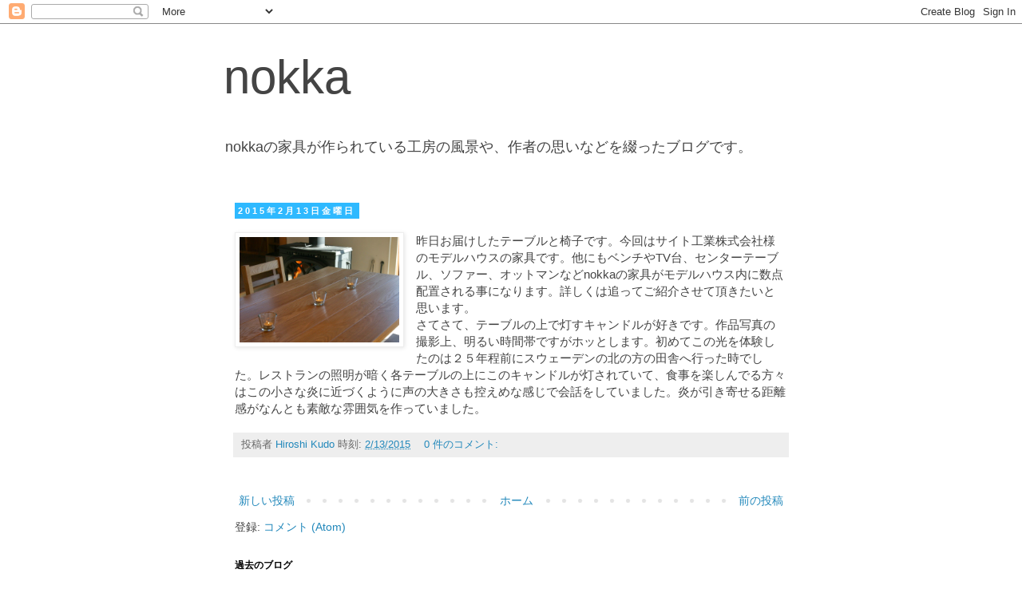

--- FILE ---
content_type: text/html; charset=UTF-8
request_url: https://kdesign-nokka.blogspot.com/2015/02/
body_size: 9189
content:
<!DOCTYPE html>
<html class='v2' dir='ltr' lang='ja'>
<head>
<link href='https://www.blogger.com/static/v1/widgets/335934321-css_bundle_v2.css' rel='stylesheet' type='text/css'/>
<meta content='width=1100' name='viewport'/>
<meta content='text/html; charset=UTF-8' http-equiv='Content-Type'/>
<meta content='blogger' name='generator'/>
<link href='https://kdesign-nokka.blogspot.com/favicon.ico' rel='icon' type='image/x-icon'/>
<link href='http://kdesign-nokka.blogspot.com/2015/02/' rel='canonical'/>
<link rel="alternate" type="application/atom+xml" title="nokka - Atom" href="https://kdesign-nokka.blogspot.com/feeds/posts/default" />
<link rel="alternate" type="application/rss+xml" title="nokka - RSS" href="https://kdesign-nokka.blogspot.com/feeds/posts/default?alt=rss" />
<link rel="service.post" type="application/atom+xml" title="nokka - Atom" href="https://www.blogger.com/feeds/4999114575630212996/posts/default" />
<!--Can't find substitution for tag [blog.ieCssRetrofitLinks]-->
<meta content='http://kdesign-nokka.blogspot.com/2015/02/' property='og:url'/>
<meta content='nokka' property='og:title'/>
<meta content='nokkaの家具が作られている工房の風景や、作者の思いなどを綴ったブログです。' property='og:description'/>
<title>nokka: 2月 2015</title>
<style id='page-skin-1' type='text/css'><!--
/*
-----------------------------------------------
Blogger Template Style
Name:     Simple
Designer: Blogger
URL:      www.blogger.com
----------------------------------------------- */
/* Content
----------------------------------------------- */
body {
font: normal normal 14px Arial, Tahoma, Helvetica, FreeSans, sans-serif;
color: #444444;
background: #ffffff none repeat scroll top left;
padding: 0 0 0 0;
}
html body .region-inner {
min-width: 0;
max-width: 100%;
width: auto;
}
h2 {
font-size: 22px;
}
a:link {
text-decoration:none;
color: #2288bb;
}
a:visited {
text-decoration:none;
color: #888888;
}
a:hover {
text-decoration:underline;
color: #33aaff;
}
.body-fauxcolumn-outer .fauxcolumn-inner {
background: transparent none repeat scroll top left;
_background-image: none;
}
.body-fauxcolumn-outer .cap-top {
position: absolute;
z-index: 1;
height: 400px;
width: 100%;
}
.body-fauxcolumn-outer .cap-top .cap-left {
width: 100%;
background: transparent none repeat-x scroll top left;
_background-image: none;
}
.content-outer {
-moz-box-shadow: 0 0 0 rgba(0, 0, 0, .15);
-webkit-box-shadow: 0 0 0 rgba(0, 0, 0, .15);
-goog-ms-box-shadow: 0 0 0 #333333;
box-shadow: 0 0 0 rgba(0, 0, 0, .15);
margin-bottom: 1px;
}
.content-inner {
padding: 10px 40px;
}
.content-inner {
background-color: #ffffff;
}
/* Header
----------------------------------------------- */
.header-outer {
background: transparent none repeat-x scroll 0 -400px;
_background-image: none;
}
.Header h1 {
font: normal normal 60px Verdana, Geneva, sans-serif;
color: #444444;
text-shadow: 0 0 0 rgba(0, 0, 0, .2);
}
.Header h1 a {
color: #444444;
}
.Header .description {
font-size: 18px;
color: #444444;
}
.header-inner .Header .titlewrapper {
padding: 22px 0;
}
.header-inner .Header .descriptionwrapper {
padding: 0 0;
}
/* Tabs
----------------------------------------------- */
.tabs-inner .section:first-child {
border-top: 0 solid #dddddd;
}
.tabs-inner .section:first-child ul {
margin-top: -1px;
border-top: 1px solid #dddddd;
border-left: 1px solid #dddddd;
border-right: 1px solid #dddddd;
}
.tabs-inner .widget ul {
background: transparent none repeat-x scroll 0 -800px;
_background-image: none;
border-bottom: 1px solid #dddddd;
margin-top: 0;
margin-left: -30px;
margin-right: -30px;
}
.tabs-inner .widget li a {
display: inline-block;
padding: .6em 1em;
font: normal normal 14px Arial, Tahoma, Helvetica, FreeSans, sans-serif;
color: #000000;
border-left: 1px solid #ffffff;
border-right: 1px solid #dddddd;
}
.tabs-inner .widget li:first-child a {
border-left: none;
}
.tabs-inner .widget li.selected a, .tabs-inner .widget li a:hover {
color: #000000;
background-color: #eeeeee;
text-decoration: none;
}
/* Columns
----------------------------------------------- */
.main-outer {
border-top: 0 solid transparent;
}
.fauxcolumn-left-outer .fauxcolumn-inner {
border-right: 1px solid transparent;
}
.fauxcolumn-right-outer .fauxcolumn-inner {
border-left: 1px solid transparent;
}
/* Headings
----------------------------------------------- */
div.widget > h2,
div.widget h2.title {
margin: 0 0 1em 0;
font: normal bold 12px 'Trebuchet MS',Trebuchet,Verdana,sans-serif;
color: #000000;
}
/* Widgets
----------------------------------------------- */
.widget .zippy {
color: #999999;
text-shadow: 2px 2px 1px rgba(0, 0, 0, .1);
}
.widget .popular-posts ul {
list-style: none;
}
/* Posts
----------------------------------------------- */
h2.date-header {
font: normal bold 11px Arial, Tahoma, Helvetica, FreeSans, sans-serif;
}
.date-header span {
background-color: #2eb9ff;
color: #ffffff;
padding: 0.4em;
letter-spacing: 3px;
margin: inherit;
}
.main-inner {
padding-top: 35px;
padding-bottom: 65px;
}
.main-inner .column-center-inner {
padding: 0 0;
}
.main-inner .column-center-inner .section {
margin: 0 1em;
}
.post {
margin: 0 0 45px 0;
}
h3.post-title, .comments h4 {
font: normal normal 20px 'Trebuchet MS',Trebuchet,Verdana,sans-serif;
margin: .75em 0 0;
}
.post-body {
font-size: 110%;
line-height: 1.4;
position: relative;
}
.post-body img, .post-body .tr-caption-container, .Profile img, .Image img,
.BlogList .item-thumbnail img {
padding: 2px;
background: #ffffff;
border: 1px solid #eeeeee;
-moz-box-shadow: 1px 1px 5px rgba(0, 0, 0, .1);
-webkit-box-shadow: 1px 1px 5px rgba(0, 0, 0, .1);
box-shadow: 1px 1px 5px rgba(0, 0, 0, .1);
}
.post-body img, .post-body .tr-caption-container {
padding: 5px;
}
.post-body .tr-caption-container {
color: #444444;
}
.post-body .tr-caption-container img {
padding: 0;
background: transparent;
border: none;
-moz-box-shadow: 0 0 0 rgba(0, 0, 0, .1);
-webkit-box-shadow: 0 0 0 rgba(0, 0, 0, .1);
box-shadow: 0 0 0 rgba(0, 0, 0, .1);
}
.post-header {
margin: 0 0 1.5em;
line-height: 1.6;
font-size: 90%;
}
.post-footer {
margin: 20px -2px 0;
padding: 5px 10px;
color: #666666;
background-color: #eeeeee;
border-bottom: 1px solid #eeeeee;
line-height: 1.6;
font-size: 90%;
}
#comments .comment-author {
padding-top: 1.5em;
border-top: 1px solid transparent;
background-position: 0 1.5em;
}
#comments .comment-author:first-child {
padding-top: 0;
border-top: none;
}
.avatar-image-container {
margin: .2em 0 0;
}
#comments .avatar-image-container img {
border: 1px solid #eeeeee;
}
/* Comments
----------------------------------------------- */
.comments .comments-content .icon.blog-author {
background-repeat: no-repeat;
background-image: url([data-uri]);
}
.comments .comments-content .loadmore a {
border-top: 1px solid #999999;
border-bottom: 1px solid #999999;
}
.comments .comment-thread.inline-thread {
background-color: #eeeeee;
}
.comments .continue {
border-top: 2px solid #999999;
}
/* Accents
---------------------------------------------- */
.section-columns td.columns-cell {
border-left: 1px solid transparent;
}
.blog-pager {
background: transparent url(//www.blogblog.com/1kt/simple/paging_dot.png) repeat-x scroll top center;
}
.blog-pager-older-link, .home-link,
.blog-pager-newer-link {
background-color: #ffffff;
padding: 5px;
}
.footer-outer {
border-top: 1px dashed #bbbbbb;
}
/* Mobile
----------------------------------------------- */
body.mobile  {
background-size: auto;
}
.mobile .body-fauxcolumn-outer {
background: transparent none repeat scroll top left;
}
.mobile .body-fauxcolumn-outer .cap-top {
background-size: 100% auto;
}
.mobile .content-outer {
-webkit-box-shadow: 0 0 3px rgba(0, 0, 0, .15);
box-shadow: 0 0 3px rgba(0, 0, 0, .15);
}
.mobile .tabs-inner .widget ul {
margin-left: 0;
margin-right: 0;
}
.mobile .post {
margin: 0;
}
.mobile .main-inner .column-center-inner .section {
margin: 0;
}
.mobile .date-header span {
padding: 0.1em 10px;
margin: 0 -10px;
}
.mobile h3.post-title {
margin: 0;
}
.mobile .blog-pager {
background: transparent none no-repeat scroll top center;
}
.mobile .footer-outer {
border-top: none;
}
.mobile .main-inner, .mobile .footer-inner {
background-color: #ffffff;
}
.mobile-index-contents {
color: #444444;
}
.mobile-link-button {
background-color: #2288bb;
}
.mobile-link-button a:link, .mobile-link-button a:visited {
color: #ffffff;
}
.mobile .tabs-inner .section:first-child {
border-top: none;
}
.mobile .tabs-inner .PageList .widget-content {
background-color: #eeeeee;
color: #000000;
border-top: 1px solid #dddddd;
border-bottom: 1px solid #dddddd;
}
.mobile .tabs-inner .PageList .widget-content .pagelist-arrow {
border-left: 1px solid #dddddd;
}

--></style>
<style id='template-skin-1' type='text/css'><!--
body {
min-width: 800px;
}
.content-outer, .content-fauxcolumn-outer, .region-inner {
min-width: 800px;
max-width: 800px;
_width: 800px;
}
.main-inner .columns {
padding-left: 0px;
padding-right: 0px;
}
.main-inner .fauxcolumn-center-outer {
left: 0px;
right: 0px;
/* IE6 does not respect left and right together */
_width: expression(this.parentNode.offsetWidth -
parseInt("0px") -
parseInt("0px") + 'px');
}
.main-inner .fauxcolumn-left-outer {
width: 0px;
}
.main-inner .fauxcolumn-right-outer {
width: 0px;
}
.main-inner .column-left-outer {
width: 0px;
right: 100%;
margin-left: -0px;
}
.main-inner .column-right-outer {
width: 0px;
margin-right: -0px;
}
#layout {
min-width: 0;
}
#layout .content-outer {
min-width: 0;
width: 800px;
}
#layout .region-inner {
min-width: 0;
width: auto;
}
body#layout div.add_widget {
padding: 8px;
}
body#layout div.add_widget a {
margin-left: 32px;
}
--></style>
<link href='https://www.blogger.com/dyn-css/authorization.css?targetBlogID=4999114575630212996&amp;zx=f97c7e23-611d-4127-8bb6-9beff469c265' media='none' onload='if(media!=&#39;all&#39;)media=&#39;all&#39;' rel='stylesheet'/><noscript><link href='https://www.blogger.com/dyn-css/authorization.css?targetBlogID=4999114575630212996&amp;zx=f97c7e23-611d-4127-8bb6-9beff469c265' rel='stylesheet'/></noscript>
<meta name='google-adsense-platform-account' content='ca-host-pub-1556223355139109'/>
<meta name='google-adsense-platform-domain' content='blogspot.com'/>

</head>
<body class='loading variant-simplysimple'>
<div class='navbar section' id='navbar' name='Navbar'><div class='widget Navbar' data-version='1' id='Navbar1'><script type="text/javascript">
    function setAttributeOnload(object, attribute, val) {
      if(window.addEventListener) {
        window.addEventListener('load',
          function(){ object[attribute] = val; }, false);
      } else {
        window.attachEvent('onload', function(){ object[attribute] = val; });
      }
    }
  </script>
<div id="navbar-iframe-container"></div>
<script type="text/javascript" src="https://apis.google.com/js/platform.js"></script>
<script type="text/javascript">
      gapi.load("gapi.iframes:gapi.iframes.style.bubble", function() {
        if (gapi.iframes && gapi.iframes.getContext) {
          gapi.iframes.getContext().openChild({
              url: 'https://www.blogger.com/navbar/4999114575630212996?origin\x3dhttps://kdesign-nokka.blogspot.com',
              where: document.getElementById("navbar-iframe-container"),
              id: "navbar-iframe"
          });
        }
      });
    </script><script type="text/javascript">
(function() {
var script = document.createElement('script');
script.type = 'text/javascript';
script.src = '//pagead2.googlesyndication.com/pagead/js/google_top_exp.js';
var head = document.getElementsByTagName('head')[0];
if (head) {
head.appendChild(script);
}})();
</script>
</div></div>
<div class='body-fauxcolumns'>
<div class='fauxcolumn-outer body-fauxcolumn-outer'>
<div class='cap-top'>
<div class='cap-left'></div>
<div class='cap-right'></div>
</div>
<div class='fauxborder-left'>
<div class='fauxborder-right'></div>
<div class='fauxcolumn-inner'>
</div>
</div>
<div class='cap-bottom'>
<div class='cap-left'></div>
<div class='cap-right'></div>
</div>
</div>
</div>
<div class='content'>
<div class='content-fauxcolumns'>
<div class='fauxcolumn-outer content-fauxcolumn-outer'>
<div class='cap-top'>
<div class='cap-left'></div>
<div class='cap-right'></div>
</div>
<div class='fauxborder-left'>
<div class='fauxborder-right'></div>
<div class='fauxcolumn-inner'>
</div>
</div>
<div class='cap-bottom'>
<div class='cap-left'></div>
<div class='cap-right'></div>
</div>
</div>
</div>
<div class='content-outer'>
<div class='content-cap-top cap-top'>
<div class='cap-left'></div>
<div class='cap-right'></div>
</div>
<div class='fauxborder-left content-fauxborder-left'>
<div class='fauxborder-right content-fauxborder-right'></div>
<div class='content-inner'>
<header>
<div class='header-outer'>
<div class='header-cap-top cap-top'>
<div class='cap-left'></div>
<div class='cap-right'></div>
</div>
<div class='fauxborder-left header-fauxborder-left'>
<div class='fauxborder-right header-fauxborder-right'></div>
<div class='region-inner header-inner'>
<div class='header section' id='header' name='ヘッダー'><div class='widget Header' data-version='1' id='Header1'>
<div id='header-inner'>
<div class='titlewrapper'>
<h1 class='title'>
<a href='https://kdesign-nokka.blogspot.com/'>
nokka
</a>
</h1>
</div>
<div class='descriptionwrapper'>
<p class='description'><span>nokkaの家具が作られている工房の風景や&#12289;作者の思いなどを綴ったブログです&#12290;</span></p>
</div>
</div>
</div></div>
</div>
</div>
<div class='header-cap-bottom cap-bottom'>
<div class='cap-left'></div>
<div class='cap-right'></div>
</div>
</div>
</header>
<div class='tabs-outer'>
<div class='tabs-cap-top cap-top'>
<div class='cap-left'></div>
<div class='cap-right'></div>
</div>
<div class='fauxborder-left tabs-fauxborder-left'>
<div class='fauxborder-right tabs-fauxborder-right'></div>
<div class='region-inner tabs-inner'>
<div class='tabs no-items section' id='crosscol' name='Cross-Column'></div>
<div class='tabs no-items section' id='crosscol-overflow' name='Cross-Column 2'></div>
</div>
</div>
<div class='tabs-cap-bottom cap-bottom'>
<div class='cap-left'></div>
<div class='cap-right'></div>
</div>
</div>
<div class='main-outer'>
<div class='main-cap-top cap-top'>
<div class='cap-left'></div>
<div class='cap-right'></div>
</div>
<div class='fauxborder-left main-fauxborder-left'>
<div class='fauxborder-right main-fauxborder-right'></div>
<div class='region-inner main-inner'>
<div class='columns fauxcolumns'>
<div class='fauxcolumn-outer fauxcolumn-center-outer'>
<div class='cap-top'>
<div class='cap-left'></div>
<div class='cap-right'></div>
</div>
<div class='fauxborder-left'>
<div class='fauxborder-right'></div>
<div class='fauxcolumn-inner'>
</div>
</div>
<div class='cap-bottom'>
<div class='cap-left'></div>
<div class='cap-right'></div>
</div>
</div>
<div class='fauxcolumn-outer fauxcolumn-left-outer'>
<div class='cap-top'>
<div class='cap-left'></div>
<div class='cap-right'></div>
</div>
<div class='fauxborder-left'>
<div class='fauxborder-right'></div>
<div class='fauxcolumn-inner'>
</div>
</div>
<div class='cap-bottom'>
<div class='cap-left'></div>
<div class='cap-right'></div>
</div>
</div>
<div class='fauxcolumn-outer fauxcolumn-right-outer'>
<div class='cap-top'>
<div class='cap-left'></div>
<div class='cap-right'></div>
</div>
<div class='fauxborder-left'>
<div class='fauxborder-right'></div>
<div class='fauxcolumn-inner'>
</div>
</div>
<div class='cap-bottom'>
<div class='cap-left'></div>
<div class='cap-right'></div>
</div>
</div>
<!-- corrects IE6 width calculation -->
<div class='columns-inner'>
<div class='column-center-outer'>
<div class='column-center-inner'>
<div class='main section' id='main' name='メイン'><div class='widget Blog' data-version='1' id='Blog1'>
<div class='blog-posts hfeed'>

          <div class="date-outer">
        
<h2 class='date-header'><span>2015年2月13日金曜日</span></h2>

          <div class="date-posts">
        
<div class='post-outer'>
<div class='post hentry uncustomized-post-template' itemprop='blogPost' itemscope='itemscope' itemtype='http://schema.org/BlogPosting'>
<meta content='https://blogger.googleusercontent.com/img/b/R29vZ2xl/AVvXsEgpu6cSusnb827GRXljUb0UgWK3KuCu1Cv3ynDj9cRFuMa0FF2a3bbaLAuxTM3NKt65HT3l65OIQtOLuK8iQ1X5rIS70j2I0LdZFP2bEow2tByZ03qBpPfNpwkJCVvM6Mg_gbdcq-Aqzy-R/s1600/blog20150213.JPG' itemprop='image_url'/>
<meta content='4999114575630212996' itemprop='blogId'/>
<meta content='5890123807375913493' itemprop='postId'/>
<a name='5890123807375913493'></a>
<div class='post-header'>
<div class='post-header-line-1'></div>
</div>
<div class='post-body entry-content' id='post-body-5890123807375913493' itemprop='description articleBody'>
<div class="separator" style="clear: both; text-align: center;">
<a href="https://blogger.googleusercontent.com/img/b/R29vZ2xl/AVvXsEgpu6cSusnb827GRXljUb0UgWK3KuCu1Cv3ynDj9cRFuMa0FF2a3bbaLAuxTM3NKt65HT3l65OIQtOLuK8iQ1X5rIS70j2I0LdZFP2bEow2tByZ03qBpPfNpwkJCVvM6Mg_gbdcq-Aqzy-R/s1600/blog20150213.JPG" imageanchor="1" style="clear: left; float: left; margin-bottom: 1em; margin-right: 1em;"><img border="0" height="132" src="https://blogger.googleusercontent.com/img/b/R29vZ2xl/AVvXsEgpu6cSusnb827GRXljUb0UgWK3KuCu1Cv3ynDj9cRFuMa0FF2a3bbaLAuxTM3NKt65HT3l65OIQtOLuK8iQ1X5rIS70j2I0LdZFP2bEow2tByZ03qBpPfNpwkJCVvM6Mg_gbdcq-Aqzy-R/s1600/blog20150213.JPG" width="200" /></a></div>
<span style="font-family: Arial, Helvetica, sans-serif;">昨日お届けしたテーブルと椅子です&#12290;今回はサイト工業株式会社様のモデルハウスの家具です&#12290;他にもベンチやTV台&#12289;センターテーブル&#12289;ソファー&#12289;オットマンなどnokkaの家具がモデルハウス内に数点配置される事になります&#12290;詳しくは追ってご紹介させて頂きたいと思います&#12290;</span><br />
<span style="font-family: Arial, Helvetica, sans-serif;">さてさて&#12289;テーブルの上で灯すキャンドルが好きです&#12290;作品写真の撮影上&#12289;明るい時間帯ですがホッとします&#12290;初めてこの光を体験したのは２５年程前にスウェーデンの北の方の田舎へ行った時でした&#12290;レストランの照明が暗く各テーブルの上にこのキャンドルが灯されていて&#12289;食事を楽しんでる方々はこの小さな炎に近づくように声の大きさも控えめな感じで会話をしていました&#12290;炎が引き寄せる距離感がなんとも素敵な雰囲気を作っていました&#12290;</span>
<div style='clear: both;'></div>
</div>
<div class='post-footer'>
<div class='post-footer-line post-footer-line-1'>
<span class='post-author vcard'>
投稿者
<span class='fn' itemprop='author' itemscope='itemscope' itemtype='http://schema.org/Person'>
<meta content='https://www.blogger.com/profile/13710530097259556911' itemprop='url'/>
<a class='g-profile' href='https://www.blogger.com/profile/13710530097259556911' rel='author' title='author profile'>
<span itemprop='name'>Hiroshi Kudo</span>
</a>
</span>
</span>
<span class='post-timestamp'>
時刻:
<meta content='http://kdesign-nokka.blogspot.com/2015/02/blog-post.html' itemprop='url'/>
<a class='timestamp-link' href='https://kdesign-nokka.blogspot.com/2015/02/blog-post.html' rel='bookmark' title='permanent link'><abbr class='published' itemprop='datePublished' title='2015-02-13T07:54:00+09:00'>2/13/2015</abbr></a>
</span>
<span class='post-comment-link'>
<a class='comment-link' href='https://kdesign-nokka.blogspot.com/2015/02/blog-post.html#comment-form' onclick=''>
0 件のコメント:
  </a>
</span>
<span class='post-icons'>
<span class='item-control blog-admin pid-718850932'>
<a href='https://www.blogger.com/post-edit.g?blogID=4999114575630212996&postID=5890123807375913493&from=pencil' title='投稿を編集'>
<img alt='' class='icon-action' height='18' src='https://resources.blogblog.com/img/icon18_edit_allbkg.gif' width='18'/>
</a>
</span>
</span>
<div class='post-share-buttons goog-inline-block'>
</div>
</div>
<div class='post-footer-line post-footer-line-2'>
<span class='post-labels'>
</span>
</div>
<div class='post-footer-line post-footer-line-3'>
<span class='post-location'>
</span>
</div>
</div>
</div>
</div>

        </div></div>
      
</div>
<div class='blog-pager' id='blog-pager'>
<span id='blog-pager-newer-link'>
<a class='blog-pager-newer-link' href='https://kdesign-nokka.blogspot.com/search?updated-max=2015-04-16T06:48:00%2B09:00&amp;max-results=7&amp;reverse-paginate=true' id='Blog1_blog-pager-newer-link' title='新しい投稿'>新しい投稿</a>
</span>
<span id='blog-pager-older-link'>
<a class='blog-pager-older-link' href='https://kdesign-nokka.blogspot.com/search?updated-max=2015-02-13T07:54:00%2B09:00&amp;max-results=7' id='Blog1_blog-pager-older-link' title='前の投稿'>前の投稿</a>
</span>
<a class='home-link' href='https://kdesign-nokka.blogspot.com/'>ホーム</a>
</div>
<div class='clear'></div>
<div class='blog-feeds'>
<div class='feed-links'>
登録:
<a class='feed-link' href='https://kdesign-nokka.blogspot.com/feeds/posts/default' target='_blank' type='application/atom+xml'>コメント (Atom)</a>
</div>
</div>
</div><div class='widget BlogArchive' data-version='1' id='BlogArchive1'>
<h2>過去のブログ</h2>
<div class='widget-content'>
<div id='ArchiveList'>
<div id='BlogArchive1_ArchiveList'>
<ul class='flat'>
<li class='archivedate'>
<a href='https://kdesign-nokka.blogspot.com/2021/04/'>4月 2021</a> (1)
      </li>
<li class='archivedate'>
<a href='https://kdesign-nokka.blogspot.com/2021/03/'>3月 2021</a> (4)
      </li>
<li class='archivedate'>
<a href='https://kdesign-nokka.blogspot.com/2021/02/'>2月 2021</a> (1)
      </li>
<li class='archivedate'>
<a href='https://kdesign-nokka.blogspot.com/2020/12/'>12月 2020</a> (2)
      </li>
<li class='archivedate'>
<a href='https://kdesign-nokka.blogspot.com/2020/09/'>9月 2020</a> (1)
      </li>
<li class='archivedate'>
<a href='https://kdesign-nokka.blogspot.com/2020/08/'>8月 2020</a> (2)
      </li>
<li class='archivedate'>
<a href='https://kdesign-nokka.blogspot.com/2020/07/'>7月 2020</a> (1)
      </li>
<li class='archivedate'>
<a href='https://kdesign-nokka.blogspot.com/2020/06/'>6月 2020</a> (2)
      </li>
<li class='archivedate'>
<a href='https://kdesign-nokka.blogspot.com/2020/04/'>4月 2020</a> (1)
      </li>
<li class='archivedate'>
<a href='https://kdesign-nokka.blogspot.com/2020/03/'>3月 2020</a> (2)
      </li>
<li class='archivedate'>
<a href='https://kdesign-nokka.blogspot.com/2020/02/'>2月 2020</a> (1)
      </li>
<li class='archivedate'>
<a href='https://kdesign-nokka.blogspot.com/2020/01/'>1月 2020</a> (1)
      </li>
<li class='archivedate'>
<a href='https://kdesign-nokka.blogspot.com/2019/12/'>12月 2019</a> (3)
      </li>
<li class='archivedate'>
<a href='https://kdesign-nokka.blogspot.com/2019/10/'>10月 2019</a> (3)
      </li>
<li class='archivedate'>
<a href='https://kdesign-nokka.blogspot.com/2019/09/'>9月 2019</a> (6)
      </li>
<li class='archivedate'>
<a href='https://kdesign-nokka.blogspot.com/2019/08/'>8月 2019</a> (3)
      </li>
<li class='archivedate'>
<a href='https://kdesign-nokka.blogspot.com/2019/03/'>3月 2019</a> (1)
      </li>
<li class='archivedate'>
<a href='https://kdesign-nokka.blogspot.com/2019/01/'>1月 2019</a> (1)
      </li>
<li class='archivedate'>
<a href='https://kdesign-nokka.blogspot.com/2018/10/'>10月 2018</a> (1)
      </li>
<li class='archivedate'>
<a href='https://kdesign-nokka.blogspot.com/2018/09/'>9月 2018</a> (3)
      </li>
<li class='archivedate'>
<a href='https://kdesign-nokka.blogspot.com/2018/08/'>8月 2018</a> (1)
      </li>
<li class='archivedate'>
<a href='https://kdesign-nokka.blogspot.com/2018/07/'>7月 2018</a> (1)
      </li>
<li class='archivedate'>
<a href='https://kdesign-nokka.blogspot.com/2018/06/'>6月 2018</a> (2)
      </li>
<li class='archivedate'>
<a href='https://kdesign-nokka.blogspot.com/2018/04/'>4月 2018</a> (2)
      </li>
<li class='archivedate'>
<a href='https://kdesign-nokka.blogspot.com/2018/03/'>3月 2018</a> (2)
      </li>
<li class='archivedate'>
<a href='https://kdesign-nokka.blogspot.com/2018/01/'>1月 2018</a> (2)
      </li>
<li class='archivedate'>
<a href='https://kdesign-nokka.blogspot.com/2017/12/'>12月 2017</a> (2)
      </li>
<li class='archivedate'>
<a href='https://kdesign-nokka.blogspot.com/2017/11/'>11月 2017</a> (2)
      </li>
<li class='archivedate'>
<a href='https://kdesign-nokka.blogspot.com/2017/10/'>10月 2017</a> (3)
      </li>
<li class='archivedate'>
<a href='https://kdesign-nokka.blogspot.com/2017/09/'>9月 2017</a> (4)
      </li>
<li class='archivedate'>
<a href='https://kdesign-nokka.blogspot.com/2017/08/'>8月 2017</a> (4)
      </li>
<li class='archivedate'>
<a href='https://kdesign-nokka.blogspot.com/2017/07/'>7月 2017</a> (6)
      </li>
<li class='archivedate'>
<a href='https://kdesign-nokka.blogspot.com/2017/06/'>6月 2017</a> (11)
      </li>
<li class='archivedate'>
<a href='https://kdesign-nokka.blogspot.com/2017/05/'>5月 2017</a> (3)
      </li>
<li class='archivedate'>
<a href='https://kdesign-nokka.blogspot.com/2017/04/'>4月 2017</a> (13)
      </li>
<li class='archivedate'>
<a href='https://kdesign-nokka.blogspot.com/2017/03/'>3月 2017</a> (8)
      </li>
<li class='archivedate'>
<a href='https://kdesign-nokka.blogspot.com/2017/02/'>2月 2017</a> (7)
      </li>
<li class='archivedate'>
<a href='https://kdesign-nokka.blogspot.com/2017/01/'>1月 2017</a> (3)
      </li>
<li class='archivedate'>
<a href='https://kdesign-nokka.blogspot.com/2016/12/'>12月 2016</a> (10)
      </li>
<li class='archivedate'>
<a href='https://kdesign-nokka.blogspot.com/2016/11/'>11月 2016</a> (10)
      </li>
<li class='archivedate'>
<a href='https://kdesign-nokka.blogspot.com/2016/10/'>10月 2016</a> (10)
      </li>
<li class='archivedate'>
<a href='https://kdesign-nokka.blogspot.com/2016/09/'>9月 2016</a> (9)
      </li>
<li class='archivedate'>
<a href='https://kdesign-nokka.blogspot.com/2016/08/'>8月 2016</a> (6)
      </li>
<li class='archivedate'>
<a href='https://kdesign-nokka.blogspot.com/2016/07/'>7月 2016</a> (5)
      </li>
<li class='archivedate'>
<a href='https://kdesign-nokka.blogspot.com/2016/04/'>4月 2016</a> (3)
      </li>
<li class='archivedate'>
<a href='https://kdesign-nokka.blogspot.com/2016/02/'>2月 2016</a> (4)
      </li>
<li class='archivedate'>
<a href='https://kdesign-nokka.blogspot.com/2016/01/'>1月 2016</a> (3)
      </li>
<li class='archivedate'>
<a href='https://kdesign-nokka.blogspot.com/2015/12/'>12月 2015</a> (3)
      </li>
<li class='archivedate'>
<a href='https://kdesign-nokka.blogspot.com/2015/11/'>11月 2015</a> (5)
      </li>
<li class='archivedate'>
<a href='https://kdesign-nokka.blogspot.com/2015/10/'>10月 2015</a> (7)
      </li>
<li class='archivedate'>
<a href='https://kdesign-nokka.blogspot.com/2015/09/'>9月 2015</a> (3)
      </li>
<li class='archivedate'>
<a href='https://kdesign-nokka.blogspot.com/2015/08/'>8月 2015</a> (4)
      </li>
<li class='archivedate'>
<a href='https://kdesign-nokka.blogspot.com/2015/07/'>7月 2015</a> (4)
      </li>
<li class='archivedate'>
<a href='https://kdesign-nokka.blogspot.com/2015/06/'>6月 2015</a> (6)
      </li>
<li class='archivedate'>
<a href='https://kdesign-nokka.blogspot.com/2015/05/'>5月 2015</a> (3)
      </li>
<li class='archivedate'>
<a href='https://kdesign-nokka.blogspot.com/2015/04/'>4月 2015</a> (6)
      </li>
<li class='archivedate'>
<a href='https://kdesign-nokka.blogspot.com/2015/03/'>3月 2015</a> (6)
      </li>
<li class='archivedate'>
<a href='https://kdesign-nokka.blogspot.com/2015/02/'>2月 2015</a> (1)
      </li>
<li class='archivedate'>
<a href='https://kdesign-nokka.blogspot.com/2015/01/'>1月 2015</a> (3)
      </li>
<li class='archivedate'>
<a href='https://kdesign-nokka.blogspot.com/2014/12/'>12月 2014</a> (4)
      </li>
<li class='archivedate'>
<a href='https://kdesign-nokka.blogspot.com/2014/11/'>11月 2014</a> (5)
      </li>
<li class='archivedate'>
<a href='https://kdesign-nokka.blogspot.com/2014/10/'>10月 2014</a> (5)
      </li>
<li class='archivedate'>
<a href='https://kdesign-nokka.blogspot.com/2014/09/'>9月 2014</a> (6)
      </li>
<li class='archivedate'>
<a href='https://kdesign-nokka.blogspot.com/2014/08/'>8月 2014</a> (8)
      </li>
<li class='archivedate'>
<a href='https://kdesign-nokka.blogspot.com/2014/07/'>7月 2014</a> (5)
      </li>
<li class='archivedate'>
<a href='https://kdesign-nokka.blogspot.com/2014/06/'>6月 2014</a> (4)
      </li>
<li class='archivedate'>
<a href='https://kdesign-nokka.blogspot.com/2014/05/'>5月 2014</a> (4)
      </li>
<li class='archivedate'>
<a href='https://kdesign-nokka.blogspot.com/2014/04/'>4月 2014</a> (2)
      </li>
</ul>
</div>
</div>
<div class='clear'></div>
</div>
</div></div>
</div>
</div>
<div class='column-left-outer'>
<div class='column-left-inner'>
<aside>
</aside>
</div>
</div>
<div class='column-right-outer'>
<div class='column-right-inner'>
<aside>
</aside>
</div>
</div>
</div>
<div style='clear: both'></div>
<!-- columns -->
</div>
<!-- main -->
</div>
</div>
<div class='main-cap-bottom cap-bottom'>
<div class='cap-left'></div>
<div class='cap-right'></div>
</div>
</div>
<footer>
<div class='footer-outer'>
<div class='footer-cap-top cap-top'>
<div class='cap-left'></div>
<div class='cap-right'></div>
</div>
<div class='fauxborder-left footer-fauxborder-left'>
<div class='fauxborder-right footer-fauxborder-right'></div>
<div class='region-inner footer-inner'>
<div class='foot section' id='footer-1'><div class='widget Profile' data-version='1' id='Profile1'>
<h2>自己紹介</h2>
<div class='widget-content'>
<dl class='profile-datablock'>
<dt class='profile-data'>
<a class='profile-name-link g-profile' href='https://www.blogger.com/profile/13710530097259556911' rel='author' style='background-image: url(//www.blogger.com/img/logo-16.png);'>
Hiroshi Kudo
</a>
</dt>
</dl>
<a class='profile-link' href='https://www.blogger.com/profile/13710530097259556911' rel='author'>詳細プロフィールを表示</a>
<div class='clear'></div>
</div>
</div></div>
<table border='0' cellpadding='0' cellspacing='0' class='section-columns columns-2'>
<tbody>
<tr>
<td class='first columns-cell'>
<div class='foot no-items section' id='footer-2-1'></div>
</td>
<td class='columns-cell'>
<div class='foot no-items section' id='footer-2-2'></div>
</td>
</tr>
</tbody>
</table>
<!-- outside of the include in order to lock Attribution widget -->
<div class='foot section' id='footer-3' name='フッター'><div class='widget Attribution' data-version='1' id='Attribution1'>
<div class='widget-content' style='text-align: center;'>
&#12300;シンプル&#12301;テーマ. Powered by <a href='https://www.blogger.com' target='_blank'>Blogger</a>.
</div>
<div class='clear'></div>
</div></div>
</div>
</div>
<div class='footer-cap-bottom cap-bottom'>
<div class='cap-left'></div>
<div class='cap-right'></div>
</div>
</div>
</footer>
<!-- content -->
</div>
</div>
<div class='content-cap-bottom cap-bottom'>
<div class='cap-left'></div>
<div class='cap-right'></div>
</div>
</div>
</div>
<script type='text/javascript'>
    window.setTimeout(function() {
        document.body.className = document.body.className.replace('loading', '');
      }, 10);
  </script>

<script type="text/javascript" src="https://www.blogger.com/static/v1/widgets/2028843038-widgets.js"></script>
<script type='text/javascript'>
window['__wavt'] = 'AOuZoY5GhPo6QpELJsNeXVBoUEh6bLG9FA:1769439816825';_WidgetManager._Init('//www.blogger.com/rearrange?blogID\x3d4999114575630212996','//kdesign-nokka.blogspot.com/2015/02/','4999114575630212996');
_WidgetManager._SetDataContext([{'name': 'blog', 'data': {'blogId': '4999114575630212996', 'title': 'nokka', 'url': 'https://kdesign-nokka.blogspot.com/2015/02/', 'canonicalUrl': 'http://kdesign-nokka.blogspot.com/2015/02/', 'homepageUrl': 'https://kdesign-nokka.blogspot.com/', 'searchUrl': 'https://kdesign-nokka.blogspot.com/search', 'canonicalHomepageUrl': 'http://kdesign-nokka.blogspot.com/', 'blogspotFaviconUrl': 'https://kdesign-nokka.blogspot.com/favicon.ico', 'bloggerUrl': 'https://www.blogger.com', 'hasCustomDomain': false, 'httpsEnabled': true, 'enabledCommentProfileImages': true, 'gPlusViewType': 'FILTERED_POSTMOD', 'adultContent': false, 'analyticsAccountNumber': '', 'encoding': 'UTF-8', 'locale': 'ja', 'localeUnderscoreDelimited': 'ja', 'languageDirection': 'ltr', 'isPrivate': false, 'isMobile': false, 'isMobileRequest': false, 'mobileClass': '', 'isPrivateBlog': false, 'isDynamicViewsAvailable': true, 'feedLinks': '\x3clink rel\x3d\x22alternate\x22 type\x3d\x22application/atom+xml\x22 title\x3d\x22nokka - Atom\x22 href\x3d\x22https://kdesign-nokka.blogspot.com/feeds/posts/default\x22 /\x3e\n\x3clink rel\x3d\x22alternate\x22 type\x3d\x22application/rss+xml\x22 title\x3d\x22nokka - RSS\x22 href\x3d\x22https://kdesign-nokka.blogspot.com/feeds/posts/default?alt\x3drss\x22 /\x3e\n\x3clink rel\x3d\x22service.post\x22 type\x3d\x22application/atom+xml\x22 title\x3d\x22nokka - Atom\x22 href\x3d\x22https://www.blogger.com/feeds/4999114575630212996/posts/default\x22 /\x3e\n', 'meTag': '', 'adsenseHostId': 'ca-host-pub-1556223355139109', 'adsenseHasAds': false, 'adsenseAutoAds': false, 'boqCommentIframeForm': true, 'loginRedirectParam': '', 'isGoogleEverywhereLinkTooltipEnabled': true, 'view': '', 'dynamicViewsCommentsSrc': '//www.blogblog.com/dynamicviews/4224c15c4e7c9321/js/comments.js', 'dynamicViewsScriptSrc': '//www.blogblog.com/dynamicviews/6e0d22adcfa5abea', 'plusOneApiSrc': 'https://apis.google.com/js/platform.js', 'disableGComments': true, 'interstitialAccepted': false, 'sharing': {'platforms': [{'name': '\u30ea\u30f3\u30af\u3092\u53d6\u5f97', 'key': 'link', 'shareMessage': '\u30ea\u30f3\u30af\u3092\u53d6\u5f97', 'target': ''}, {'name': 'Facebook', 'key': 'facebook', 'shareMessage': 'Facebook \u3067\u5171\u6709', 'target': 'facebook'}, {'name': 'BlogThis!', 'key': 'blogThis', 'shareMessage': 'BlogThis!', 'target': 'blog'}, {'name': '\xd7', 'key': 'twitter', 'shareMessage': '\xd7 \u3067\u5171\u6709', 'target': 'twitter'}, {'name': 'Pinterest', 'key': 'pinterest', 'shareMessage': 'Pinterest \u3067\u5171\u6709', 'target': 'pinterest'}, {'name': '\u30e1\u30fc\u30eb', 'key': 'email', 'shareMessage': '\u30e1\u30fc\u30eb', 'target': 'email'}], 'disableGooglePlus': true, 'googlePlusShareButtonWidth': 0, 'googlePlusBootstrap': '\x3cscript type\x3d\x22text/javascript\x22\x3ewindow.___gcfg \x3d {\x27lang\x27: \x27ja\x27};\x3c/script\x3e'}, 'hasCustomJumpLinkMessage': false, 'jumpLinkMessage': '\u7d9a\u304d\u3092\u8aad\u3080', 'pageType': 'archive', 'pageName': '2\u6708 2015', 'pageTitle': 'nokka: 2\u6708 2015'}}, {'name': 'features', 'data': {}}, {'name': 'messages', 'data': {'edit': '\u7de8\u96c6', 'linkCopiedToClipboard': '\u30ea\u30f3\u30af\u3092\u30af\u30ea\u30c3\u30d7\u30dc\u30fc\u30c9\u306b\u30b3\u30d4\u30fc\u3057\u307e\u3057\u305f\u3002', 'ok': 'OK', 'postLink': '\u6295\u7a3f\u306e\u30ea\u30f3\u30af'}}, {'name': 'template', 'data': {'name': 'Simple', 'localizedName': '\u30b7\u30f3\u30d7\u30eb', 'isResponsive': false, 'isAlternateRendering': false, 'isCustom': false, 'variant': 'simplysimple', 'variantId': 'simplysimple'}}, {'name': 'view', 'data': {'classic': {'name': 'classic', 'url': '?view\x3dclassic'}, 'flipcard': {'name': 'flipcard', 'url': '?view\x3dflipcard'}, 'magazine': {'name': 'magazine', 'url': '?view\x3dmagazine'}, 'mosaic': {'name': 'mosaic', 'url': '?view\x3dmosaic'}, 'sidebar': {'name': 'sidebar', 'url': '?view\x3dsidebar'}, 'snapshot': {'name': 'snapshot', 'url': '?view\x3dsnapshot'}, 'timeslide': {'name': 'timeslide', 'url': '?view\x3dtimeslide'}, 'isMobile': false, 'title': 'nokka', 'description': 'nokka\u306e\u5bb6\u5177\u304c\u4f5c\u3089\u308c\u3066\u3044\u308b\u5de5\u623f\u306e\u98a8\u666f\u3084\u3001\u4f5c\u8005\u306e\u601d\u3044\u306a\u3069\u3092\u7db4\u3063\u305f\u30d6\u30ed\u30b0\u3067\u3059\u3002', 'url': 'https://kdesign-nokka.blogspot.com/2015/02/', 'type': 'feed', 'isSingleItem': false, 'isMultipleItems': true, 'isError': false, 'isPage': false, 'isPost': false, 'isHomepage': false, 'isArchive': true, 'isLabelSearch': false, 'archive': {'year': 2015, 'month': 2, 'rangeMessage': '2\u6708, 2015\u306e\u6295\u7a3f\u3092\u8868\u793a\u3057\u3066\u3044\u307e\u3059'}}}]);
_WidgetManager._RegisterWidget('_NavbarView', new _WidgetInfo('Navbar1', 'navbar', document.getElementById('Navbar1'), {}, 'displayModeFull'));
_WidgetManager._RegisterWidget('_HeaderView', new _WidgetInfo('Header1', 'header', document.getElementById('Header1'), {}, 'displayModeFull'));
_WidgetManager._RegisterWidget('_BlogView', new _WidgetInfo('Blog1', 'main', document.getElementById('Blog1'), {'cmtInteractionsEnabled': false, 'lightboxEnabled': true, 'lightboxModuleUrl': 'https://www.blogger.com/static/v1/jsbin/4268964403-lbx__ja.js', 'lightboxCssUrl': 'https://www.blogger.com/static/v1/v-css/828616780-lightbox_bundle.css'}, 'displayModeFull'));
_WidgetManager._RegisterWidget('_BlogArchiveView', new _WidgetInfo('BlogArchive1', 'main', document.getElementById('BlogArchive1'), {'languageDirection': 'ltr', 'loadingMessage': '\u8aad\u307f\u8fbc\u307f\u4e2d\x26hellip;'}, 'displayModeFull'));
_WidgetManager._RegisterWidget('_ProfileView', new _WidgetInfo('Profile1', 'footer-1', document.getElementById('Profile1'), {}, 'displayModeFull'));
_WidgetManager._RegisterWidget('_AttributionView', new _WidgetInfo('Attribution1', 'footer-3', document.getElementById('Attribution1'), {}, 'displayModeFull'));
</script>
</body>
</html>